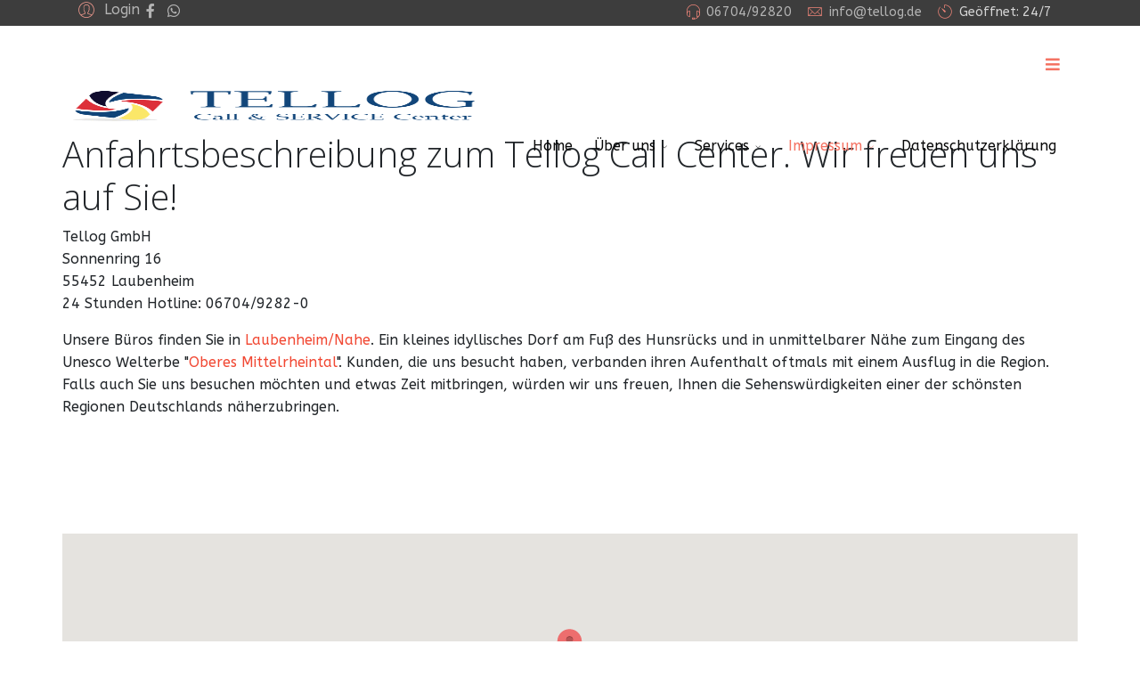

--- FILE ---
content_type: text/html; charset=utf-8
request_url: http://tellog.eu/impressum/anfahrt
body_size: 10371
content:
<!DOCTYPE html>
<html lang="de-de" dir="ltr">
	<head><script>
// Define dataLayer and the gtag function.
window.dataLayer = window.dataLayer || [];
function gtag(){dataLayer.push(arguments);}

// Determine actual values based on your own requirements
gtag('consent', 'default', {
	'ad_storage': 'denied',
	'ad_user_data': 'denied',
	'ad_personalization': 'denied',
	'analytics_storage': 'denied'
});
</script>
		<meta http-equiv="X-UA-Compatible" content="IE=edge">
		<meta name="viewport" content="width=device-width, initial-scale=1">
		<meta charset="utf-8">
	<meta name="keywords" content="call center, telemarketing, agent, Tellog GmbH, Tellog, Callcenter, 24 Stunden, Call-Center, Notrufzentrale, 24h Callcenter outbound, inbound, hotline, helpdesk, drtv, reklamationsmanagement, auftragsanahme, bestellannahme, adressqualifikation, telesales, cti, direktmarketing, monitoring, telefon, telefongesellschaft, telefonmarketing">
	<meta name="robots" content="index, follow">
	<meta name="description" content="Wegbeschreibung zum Tellog Call und Service Center">
	<title>Anfahrt</title>
	<link href="/templates/flex/images/favicon.ico" rel="icon" type="image/vnd.microsoft.icon">
<link href="/media/vendor/joomla-custom-elements/css/joomla-alert.min.css?0.4.1" rel="stylesheet">
	<link href="/components/com_sppagebuilder/assets/css/font-awesome-6.min.css?032af75ad5933f9f9a025db2a15c10bb" rel="stylesheet">
	<link href="/components/com_sppagebuilder/assets/css/font-awesome-v4-shims.css?032af75ad5933f9f9a025db2a15c10bb" rel="stylesheet">
	<link href="/components/com_sppagebuilder/assets/css/animate.min.css?032af75ad5933f9f9a025db2a15c10bb" rel="stylesheet">
	<link href="/components/com_sppagebuilder/assets/css/sppagebuilder.css?032af75ad5933f9f9a025db2a15c10bb" rel="stylesheet">
	<link href="/components/com_sppagebuilder/assets/css/dynamic-content.css?032af75ad5933f9f9a025db2a15c10bb" rel="stylesheet">
	<link href="/components/com_sppagebuilder/assets/css/magnific-popup.css" rel="stylesheet">
	<link href="/plugins/system/cookiesck/assets/front.css?ver=3.7.1" rel="stylesheet">
	<link href="//fonts.googleapis.com/css?family=ABeeZee:regular,italic&amp;amp;subset=latin" rel="stylesheet">
	<link href="//fonts.googleapis.com/css?family=Open+Sans:300,regular,500,600,700,800,300italic,italic,500italic,600italic,700italic,800italic&amp;amp;subset=cyrillic" rel="stylesheet">
	<link href="/templates/flex/css/bootstrap.min.css" rel="stylesheet">
	<link href="/templates/flex/css/joomla-fontawesome.min.css" rel="stylesheet">
	<link href="/templates/flex/css/font-awesome-v4-shims.min.css" rel="stylesheet">
	<link href="/templates/flex/css/template.css" rel="stylesheet">
	<link href="/templates/flex/css/presets/preset1.css" rel="stylesheet" class="preset">
	<link href="/plugins/system/helix3/assets/css/pagebuilder.css" rel="stylesheet">
	<link href="/templates/flex/css/frontend-edit.css" rel="stylesheet">
	<link href="/components/com_sppagebuilder/assets/css/color-switcher.css?032af75ad5933f9f9a025db2a15c10bb" rel="stylesheet">
	<style>@media(min-width: 1400px) {.sppb-row-container { max-width: 1320px; }}</style>
	<style>.sp-page-builder .page-content #section-id-1594624912999{box-shadow:0 0 0 0 #ffffff;}.sp-page-builder .page-content #section-id-1594624912999{padding-top:50px;padding-right:0px;padding-bottom:50px;padding-left:0px;margin-top:0px;margin-right:0px;margin-bottom:0px;margin-left:0px;border-radius:0px;}.sp-page-builder .page-content #section-id-1594624912999.sppb-row-overlay{border-radius:0px;}#column-id-1594624912998{border-radius:0px;}#column-wrap-id-1594624912998{max-width:100%;flex-basis:100%;}@media (max-width:1199.98px) {#column-wrap-id-1594624912998{max-width:100%;flex-basis:100%;}}@media (max-width:991.98px) {#column-wrap-id-1594624912998{max-width:100%;flex-basis:100%;}}@media (max-width:767.98px) {#column-wrap-id-1594624912998{max-width:100%;flex-basis:100%;}}@media (max-width:575.98px) {#column-wrap-id-1594624912998{max-width:100%;flex-basis:100%;}}#column-id-1594624912998 .sppb-column-overlay{border-radius:0px;}#sppb-addon-1594957349377{box-shadow:0 0 0 0 #ffffff;}#sppb-addon-1594957349377{border-radius:0px;}#sppb-addon-wrapper-1594957349377{margin-top:0px;margin-right:0px;margin-bottom:30px;margin-left:0px;}#sppb-addon-1594957349377 .sppb-empty-space {height:40px;}@media (min-width:768px) and (max-width:991px) {#sppb-addon-1594957349377 .sppb-empty-space {height:20px;}}@media (max-width:767px) {#sppb-addon-1594957349377 .sppb-empty-space {height:20px;}}#sppb-addon-1594624913002{box-shadow:0 0 0 0 #ffffff;}#sppb-addon-1594624913002{border-radius:0px;}#sppb-addon-wrapper-1594624913002{margin-top:0px;margin-right:0px;margin-bottom:30px;margin-left:0px;}.sp-page-builder .page-content #section-id-1594624913004{box-shadow:0 0 0 0 #ffffff;}.sp-page-builder .page-content #section-id-1594624913004{padding-top:50px;padding-right:0px;padding-bottom:50px;padding-left:0px;margin-top:0px;margin-right:0px;margin-bottom:0px;margin-left:0px;border-radius:0px;}.sp-page-builder .page-content #section-id-1594624913004.sppb-row-overlay{border-radius:0px;}#column-id-1594624913003{border-radius:0px;}#column-wrap-id-1594624913003{max-width:100%;flex-basis:100%;}@media (max-width:1199.98px) {#column-wrap-id-1594624913003{max-width:100%;flex-basis:100%;}}@media (max-width:991.98px) {#column-wrap-id-1594624913003{max-width:100%;flex-basis:100%;}}@media (max-width:767.98px) {#column-wrap-id-1594624913003{max-width:100%;flex-basis:100%;}}@media (max-width:575.98px) {#column-wrap-id-1594624913003{max-width:100%;flex-basis:100%;}}#column-id-1594624913003 .sppb-column-overlay{border-radius:0px;}#sppb-addon-1594624913007{box-shadow:0 0 0 0 #ffffff;}#sppb-addon-1594624913007{border-radius:0px;}#sppb-addon-wrapper-1594624913007{margin-top:0px;margin-right:0px;margin-bottom:30px;margin-left:0px;}#sppb-addon-1594624913007 .sppb-addon-gmap-canvas {height:300px;}.sp-page-builder .page-content #section-id-1596442485627{background-image:url("/images/2020/07/17/background-white-851.svg");background-repeat:repeat;background-size:inherit;background-attachment:inherit;box-shadow:0 0 0 0 #ffffff;}.sp-page-builder .page-content #section-id-1596442485627{padding-top:50px;padding-right:20px;padding-bottom:50px;padding-left:20px;margin-top:0px;margin-right:0px;margin-bottom:0px;margin-left:0px;border-radius:0px;}.sp-page-builder .page-content #section-id-1596442485627.sppb-row-overlay{border-radius:0px;}.sp-page-builder .page-content #section-id-1596442485627 > .sppb-row-overlay {mix-blend-mode:normal;}#column-id-1596442485630{padding-top:Top;padding-right:0px;padding-bottom:0px;padding-left:0px;border-radius:0px;color:#b3b3b3;}#column-wrap-id-1596442485630{max-width:33.333333333333%;flex-basis:33.333333333333%;}@media (max-width:1199.98px) {#column-wrap-id-1596442485630{max-width:33.333333333333%;flex-basis:33.333333333333%;}}@media (max-width:991.98px) {#column-wrap-id-1596442485630{max-width:100%;flex-basis:100%;}}@media (max-width:767.98px) {#column-wrap-id-1596442485630{max-width:100%;flex-basis:100%;}}@media (max-width:575.98px) {#column-wrap-id-1596442485630{max-width:100%;flex-basis:100%;}}#column-id-1596442485630 .sppb-column-overlay{border-radius:0px;}#sppb-addon-1596442485631{box-shadow:0 0 0 0 #ffffff;}#sppb-addon-1596442485631{border-radius:0px;}#sppb-addon-wrapper-1596442485631{margin-top:Top;margin-right:Top;margin-bottom:Top;margin-left:Top;}#sppb-addon-1596442485631 .sppb-addon-text-block{text-align:left;}#sppb-addon-1596442485632{box-shadow:0 0 0 0 #ffffff;}#sppb-addon-1596442485632{border-radius:0px;}#sppb-addon-wrapper-1596442485632{margin-top:0px;margin-right:100px;margin-bottom:0px;margin-left:0px;}#sppb-addon-1596442485632 .sppb-addon-text-block{text-align:left;}#sppb-addon-1596442485633{box-shadow:0 0 0 0 #ffffff;}#sppb-addon-1596442485633{border-radius:0px;}#sppb-addon-wrapper-1596442485633{margin-top:0px;margin-right:0px;margin-bottom:30px;margin-left:0px;}#column-id-1596442485634{border-radius:0px;color:#b3b3b3;}#column-wrap-id-1596442485634{max-width:33.333333333333%;flex-basis:33.333333333333%;}@media (max-width:1199.98px) {#column-wrap-id-1596442485634{max-width:33.333333333333%;flex-basis:33.333333333333%;}}@media (max-width:991.98px) {#column-wrap-id-1596442485634{max-width:100%;flex-basis:100%;}}@media (max-width:767.98px) {#column-wrap-id-1596442485634{max-width:100%;flex-basis:100%;}}@media (max-width:575.98px) {#column-wrap-id-1596442485634{max-width:100%;flex-basis:100%;}}#column-id-1596442485634 .sppb-column-overlay{border-radius:0px;}#sppb-addon-1596442485635{box-shadow:0 0 0 0 #ffffff;}#sppb-addon-1596442485635{border-radius:0px;}#sppb-addon-wrapper-1596442485635{margin-top:0px;margin-right:0px;margin-bottom:0px;margin-left:0px;}#sppb-addon-1596442485636{box-shadow:0 0 0 0 #ffffff;}#sppb-addon-1596442485636{border-radius:0px;}#sppb-addon-wrapper-1596442485636{margin-top:0px;margin-right:0px;margin-bottom:30px;margin-left:0px;}#column-id-1596442485637{padding-top:Top;padding-right:Top;padding-bottom:Top;padding-left:Top;border-radius:0px;color:#b3b3b3;}#column-wrap-id-1596442485637{max-width:33.333333333333%;flex-basis:33.333333333333%;}@media (max-width:1199.98px) {#column-wrap-id-1596442485637{max-width:33.333333333333%;flex-basis:33.333333333333%;}}@media (max-width:991.98px) {#column-wrap-id-1596442485637{max-width:100%;flex-basis:100%;}}@media (max-width:767.98px) {#column-wrap-id-1596442485637{max-width:100%;flex-basis:100%;}}@media (max-width:575.98px) {#column-wrap-id-1596442485637{max-width:100%;flex-basis:100%;}}#column-id-1596442485637 .sppb-column-overlay{border-radius:0px;}#sppb-addon-1596442485638{box-shadow:0 0 0 0 #ffffff;}#sppb-addon-1596442485638{border-radius:0px;}#sppb-addon-wrapper-1596442485638{margin-top:0px;margin-right:0px;margin-bottom:0px;margin-left:30px;}#sppb-addon-1596442485638 .sppb-addon-text-block{text-align:left;}#sppb-addon-1596442485639{box-shadow:0 0 0 0 #ffffff;}#sppb-addon-1596442485639{border-radius:0px;}#sppb-addon-wrapper-1596442485639{margin-top:0px;margin-right:0px;margin-bottom:25px;margin-left:30px;}#sppb-addon-1596442485639 .sppb-addon-text-block{text-align:left;}#sppb-addon-1596442485640{box-shadow:0 0 0 0 #ffffff;}#sppb-addon-1596442485640{border-radius:0px;}#sppb-addon-wrapper-1596442485640{margin-top:0px;margin-right:0px;margin-bottom:30px;margin-left:0px;}</style>
	<style>
			#cookiesck {
				position:fixed;
				left:0;
				right: 0;
				bottom: 0;
				z-index: 1000000;
				min-height: 30px;
				color: #ffffff;
				background: rgba(0,0,0,0.5);
				text-align: center;
				font-size: 14px;
				line-height: 14px;
			}
			#cookiesck_text {
				padding: 10px 0;
				display: inline-block;
			}
			#cookiesck_buttons {
				float: right;
			}
			.cookiesck_button,
			#cookiesck_accept,
			#cookiesck_decline,
			#cookiesck_settings,
			#cookiesck_readmore {
				float:left;
				padding:10px;
				margin: 5px;
				border-radius: 3px;
				text-decoration: none;
				cursor: pointer;
				transition: all 0.2s ease;
			}
			#cookiesck_readmore {
				float:right;
			}
			#cookiesck_accept {
				background: #1176a6;
				border: 2px solid #1176a6;
				color: #f5f5f5;
			}
			#cookiesck_accept:hover {
				background: transparent;
				border: 2px solid darkturquoise;
				color: darkturquoise;
			}
			#cookiesck_decline {
				background: #000;
				border: 2px solid #000;
				color: #f5f5f5;
			}
			#cookiesck_decline:hover {
				background: transparent;
				border: 2px solid #fff;
				color: #fff;
			}
			#cookiesck_settings {
				background: #fff;
				border: 2px solid #fff;
				color: #000;
			}
			#cookiesck_settings:hover {
				background: transparent;
				border: 2px solid #fff;
				color: #fff;
			}
			#cookiesck_options {
				display: none;
				width: 30px;
				height: 30px;
				border-radius: 15px;
				box-sizing: border-box;
				position: fixed;
				bottom: 0;
				left: 0;
				margin: 10px;
				border: 1px solid #ccc;
				cursor: pointer;
				background: rgba(255,255,255,1) url(/plugins/system/cookiesck/assets/cookies-icon.svg) center center no-repeat;
				background-size: 80% auto;
				z-index: 1000000;
			}
			#cookiesck_options > .inner {
				display: none;
				width: max-content;
				margin-top: -40px;
				background: rgba(0,0,0,0.7);
				position: absolute;
				font-size: 14px;
				color: #fff;
				padding: 4px 7px;
				border-radius: 3px;
			}
			#cookiesck_options:hover > .inner {
				display: block;
			}
			#cookiesck > div {
				display: flex;
				justify-content: space-around;
				align-items: center;
				flex-direction: column;
			}
			
			
			.cookiesck-iframe-wrap-text {
				position: absolute;
				width: 100%;
				padding: 10px;
				color: #fff;
				top: 50%;
				transform: translate(0,-60%);
				text-align: center;
			}
			.cookiesck-iframe-wrap:hover .cookiesck-iframe-wrap-text {
				color: #333;
			}
			.cookiesck-iframe-wrap-allowed .cookiesck-iframe-wrap-text {
				display: none;
			}

		</style>
	<style>body.site {background-color:#ffffff;}</style>
	<style>.slick-track {
height: 200px;
}
.slick-slide {
    text-align: center;
}

.slick-slide::before {
    content: '';
    display: inline-block;
    height: 100%;
    vertical-align: middle;
}

.slick-slide img {
    vertical-align: middle;
    display: inline-block;
}</style>
	<style>body{font-family:ABeeZee, sans-serif; font-weight:normal; }</style>
	<style>h1{font-family:Open Sans, sans-serif; font-weight:300; }</style>
	<style>h2{font-family:ABeeZee, sans-serif; font-weight:normal; }</style>
	<style>h3{font-family:ABeeZee, sans-serif; font-weight:normal; }</style>
	<style>h4{font-family:ABeeZee, sans-serif; font-weight:normal; }</style>
	<style>h5{font-family:ABeeZee, sans-serif; font-weight:normal; }</style>
	<style>h6{font-family:ABeeZee, sans-serif; font-weight:normal; }</style>
	<style>@media (min-width: 1400px) {
.container {
max-width: 1140px;
}
}</style>
	<style>#sp-top-bar{ background-color:#3d3d3d;color:#d4d4d4; }</style>
	<style>#sp-top-bar a{color:#b3b3b3;}</style>
	<style>#sp-top-bar a:hover{color:#d1d1d1;}</style>
	<style>#sp-header{ background-color:#303030;color:#0a0909; }</style>
	<style>#sp-header a{color:#080808;}</style>
	<style>#sp-header a:hover{color:#fa1919;}</style>
	<style>#sp-footer{ background-color:#363839;color:#b0b0b0; }</style>
	<style>#sp-footer a{color:#d6d6d6;}</style>
	<style>#sp-footer a:hover{color:#f0f0f0;}</style>
	<style>.offcanvas-menu{}.offcanvas-menu ul li a{color: }.offcanvas-menu .offcanvas-inner .search input.inputbox{border-color: }</style>
	<style>#sp-header .top-search-wrapper .icon-top-wrapper,#sp-header .top-search-wrapper .icon-top-wrapper >i:before,.sp-megamenu-wrapper > .sp-megamenu-parent >li >a,.sp-megamenu-wrapper #offcanvas-toggler,#sp-header .modal-login-wrapper span,#sp-header .ap-my-account i.pe-7s-user,#sp-header .ap-my-account .info-text,#sp-header .mod-languages,#sp-header .logo,#cart-menu,#cd-menu-trigger,.cd-cart,.cd-cart > i{height:90px;line-height:90px;}.total_products{top:calc(90px / 2 - 22px);}#sp-header,.transparent-wrapper{height:90px;background:#ffffff;}.transparent,.sticky-top{background:#ffffff;}#sp-header #sp-menu .sp-megamenu-parent >li >a,#sp-header #sp-menu .sp-megamenu-parent li .sp-dropdown >li >a,#sp-header .top-search-wrapper .icon-top-wrapper i,#sp-header #cd-menu-trigger i,#sp-header .cd-cart i,#sp-header .top-search-wrapper{}#sp-header #sp-menu .sp-dropdown .sp-dropdown-inner{}#sp-header #sp-menu .sp-dropdown .sp-dropdown-inner li.sp-menu-item >a,#sp-header #sp-menu .sp-dropdown .sp-dropdown-inner li.sp-menu-item.separator >a,#sp-header #sp-menu .sp-dropdown .sp-dropdown-inner li.sp-menu-item.separator >a:hover,#sp-header .sp-module-content ul li a,#sp-header .vm-menu .vm-title{}.sticky .logo,.sticky #cart-menu,.sticky #cd-menu-trigger,.sticky .cd-cart,.sticky .cd-cart >i,.sticky .menu-is-open >i,#sp-header.sticky .modal-login-wrapper span,#sp-header.sticky .ap-my-account i.pe-7s-user,#sp-header.sticky .ap-my-account .info-text,#sp-header.sticky .mod-languages,#sp-header.sticky .top-search-wrapper .icon-top-wrapper,#sp-header.sticky .top-search-wrapper .icon-top-wrapper >i:before,.sticky .sp-megamenu-wrapper > .sp-megamenu-parent >li >a,.sticky .sp-megamenu-wrapper #offcanvas-toggler,.sticky #sp-logo a.logo{ height:70px;line-height:70px; } .sticky .total_products{top: calc(70px / 2 - 22px);} .sticky .sticky__wrapper{background:#ffffff; height:70px; -webkit-animation-name:fade-in-down;animation-name:fade-in-down;}.sticky .sticky__wrapper .sp-sticky-logo {height:70px;}.sticky.onepage .sticky__wrapper,.sticky.white .sticky__wrapper,.sticky.transparent .sticky__wrapper{background:#ffffff;} #sp-header.sticky #sp-menu .sp-megamenu-wrapper .sp-megamenu-parent >li >a,#sp-header.sticky .top-search-wrapper,#sp-header.sticky .top-search-wrapper .icon-top-wrapper i,#sp-header.sticky #cd-menu-trigger i,#sp-header.sticky .cd-cart i{;}#sp-header.sticky #sp-menu .sp-megamenu-wrapper .sp-megamenu-parent >li.active>a,#sp-header.sticky #sp-menu .sp-megamenu-wrapper .sp-megamenu-parent >li.current-item>a,#sp-header.sticky #sp-menu .sp-megamenu-wrapper .sp-megamenu-parent >li.sp-has-child.active>a,.sticky #offcanvas-toggler >i,.sticky #offcanvas-toggler >i:hover{color:;} </style>
<script type="application/json" class="joomla-script-options new">{"joomla.jtext":{"JSHOWPASSWORD":"Show Password","JHIDEPASSWORD":"Hide Password","ERROR":"Fehler","MESSAGE":"Nachricht","NOTICE":"Hinweis","WARNING":"Warnung","JCLOSE":"Close","JOK":"OK","JOPEN":"Open"},"system.paths":{"root":"","rootFull":"http:\/\/tellog.eu\/","base":"","baseFull":"http:\/\/tellog.eu\/"},"csrf.token":"9a7caeb8699b7996aaa9e99795927867","system.keepalive":{"interval":840000,"uri":"\/component\/ajax\/?format=json"}}</script>
	<script src="/media/system/js/core.min.js?2cb912"></script>
	<script src="/media/vendor/webcomponentsjs/js/webcomponents-bundle.min.js?2.8.0" nomodule defer></script>
	<script src="/media/vendor/jquery/js/jquery.min.js?3.7.1"></script>
	<script src="/media/legacy/js/jquery-noconflict.min.js?504da4"></script>
	<script src="/media/system/js/joomla-hidden-mail.min.js?80d9c7" type="module"></script>
	<script src="/media/system/js/keepalive.min.js?08e025" type="module"></script>
	<script src="/media/system/js/fields/passwordview.min.js?61f142" defer></script>
	<script src="/media/system/js/messages.min.js?9a4811" type="module"></script>
	<script src="/components/com_sppagebuilder/assets/js/common.js"></script>
	<script src="/components/com_sppagebuilder/assets/js/dynamic-content.js?032af75ad5933f9f9a025db2a15c10bb"></script>
	<script src="/components/com_sppagebuilder/assets/js/jquery.parallax.js?032af75ad5933f9f9a025db2a15c10bb"></script>
	<script src="/components/com_sppagebuilder/assets/js/sppagebuilder.js?032af75ad5933f9f9a025db2a15c10bb" defer></script>
	<script src="/components/com_sppagebuilder/assets/js/addons/text_block.js"></script>
	<script src="//maps.googleapis.com/maps/api/js?key=AIzaSyC-lefXaiAA2QZOF2Rs1H5L1eVL2iS7uuM"></script>
	<script src="/templates/flex/js/gmap.js"></script>
	<script src="/components/com_sppagebuilder/assets/js/jquery.magnific-popup.min.js"></script>
	<script src="/plugins/system/cookiesck/assets/front.js?ver=3.7.1"></script>
	<script src="/templates/flex/js/bootstrap.min.js"></script>
	<script src="/templates/flex/js/jquery.easing.min.js"></script>
	<script src="/templates/flex/js/main.js"></script>
	<script src="/templates/flex/js/frontend-edit.js"></script>
	<script src="/components/com_sppagebuilder/assets/js/color-switcher.js?032af75ad5933f9f9a025db2a15c10bb"></script>
	<script>
var COOKIESCK = {
	ALLOWED : ["cookiesck","cookiesckiframes","cookiesckuniquekey","jform_captchacookie","3ce13ea05c8df72ddab48c55cf6a493e"]
	, VALUE : 'no'
	, UNIQUE_KEY : 'oukm7drf0b4qk8t7olpljl3vs1'
	, LOG : '0'
	, LIST : '{}'
	, LIFETIME : '365'
	, DEBUG : '0'
	, TEXT : {
		INFO : 'Willkommen! Bitte wählen Sie aus welche Cookies Sie akzeptieren möchten.'
		, ACCEPT_ALL : 'Alle akzeptieren'
		, ACCEPT_ALL : 'Alle akzeptieren'
		, DECLINE_ALL : 'Alle ablehnen'
		, SETTINGS : 'Anpassen'
		, OPTIONS : 'Cookies-Optionen'
		, CONFIRM_IFRAMES : 'Bitte bestätigen Sie, dass Sie die iFrames aktivieren möchten'
	}
};

if( document.readyState !== "loading" ) {
new Cookiesck({lifetime: "365", layout: "layout1", reload: "0"}); 
} else {
	document.addEventListener("DOMContentLoaded", function () {
		new Cookiesck({lifetime: "365", layout: "layout1", reload: "0"}); 
	});
}</script>
	<script>var sp_preloader = "1";var sp_offanimation = "slidetop";var stickyHeaderVar = "1";var stickyHeaderAppearPoint = 250;</script>
	<script>
				document.addEventListener("DOMContentLoaded", () =>{
					window.htmlAddContent = window?.htmlAddContent || "";
					if (window.htmlAddContent) {
        				document.body.insertAdjacentHTML("beforeend", window.htmlAddContent);
					}
				});
			</script>
	<script>function r(f){/in/.test(document.readyState)?setTimeout('r('+f+')',9):f()}r(function(){var modalFlex = document.getElementById("fm-16");var launch_btn = document.getElementById("modal-16-launch");var close_btn = document.getElementsByClassName("fm-16-close")[0];function closingdown() {modalFlex.classList.remove("open-modal");}launch_btn.addEventListener("click", function(event) {modalFlex.classList.add("open-modal");});close_btn.addEventListener("click", function(event) { closingdown()});window.addEventListener("click", function(event) {if (event.target == modalFlex) {closingdown()}});});</script>
	<script>
			const initColorMode = () => {
				const colorVariableData = [];
				const sppbColorVariablePrefix = "--sppb";
				let activeColorMode = localStorage.getItem("sppbActiveColorMode") || "";
				const modes = [];

				if(!modes?.includes(activeColorMode)) {
					activeColorMode = "";
					localStorage.setItem("sppbActiveColorMode", activeColorMode);
				}

				document?.body?.setAttribute("data-sppb-color-mode", activeColorMode);

				if (!localStorage.getItem("sppbActiveColorMode")) {
					localStorage.setItem("sppbActiveColorMode", activeColorMode);
				}

				if (window.sppbColorVariables) {
					const colorVariables = typeof(window.sppbColorVariables) === "string" ? JSON.parse(window.sppbColorVariables) : window.sppbColorVariables;

					for (const colorVariable of colorVariables) {
						const { path, value } = colorVariable;
						const variable = String(path[0]).trim().toLowerCase().replaceAll(" ", "-");
						const mode = path[1];
						const variableName = `${sppbColorVariablePrefix}-${variable}`;

						if (activeColorMode === mode) {
							colorVariableData.push(`${variableName}: ${value}`);
						}
					}

					document.documentElement.style.cssText += colorVariableData.join(";");
				}
			};

			window.sppbColorVariables = [];
			
			initColorMode();

			document.addEventListener("DOMContentLoaded", initColorMode);
		</script>
	<meta property="article:author" content="Super User"/>
	<meta property="article:published_time" content="1970-01-01 00:00:00"/>
	<meta property="article:modified_time" content="2020-08-06 13:18:11"/>
	<meta property="og:locale" content="de-DE" />
	<meta property="og:title" content="Anfahrt" />
	<meta property="og:type" content="website" />
	<meta property="og:url" content="http://michibell.de/impressum/anfahrt" />
	<meta property="fb:app_id" content="admin" />
	<meta property="og:site_name" content="Tellog Call und Service Center" />
	<meta property="og:image" content="http://michibell.de/" />
	<meta property="og:image:width" content="1200" />
	<meta property="og:image:height" content="630" />
	<meta property="og:image:alt" content="" />
	<meta name="twitter:card" content="summary" />
	<meta name="twitter:title" content="Anfahrt" />
	<meta name="twitter:site" content="@Tellog Call und Service Center" />
	<meta name="twitter:image" content="http://michibell.de/" />
			</head>
	
	<body class="site com-sppagebuilder view-page no-layout no-task itemid-144 de-de ltr  sticky-header layout-fluid off-canvas-menu-init">
	
		        <div class="body-wrapper off-canvas-menu-wrap">
            <div class="body-innerwrapper body_innerwrapper_overflow">
				<div class="sp-pre-loader"><div class="sp-loader-circle"></div></div><section id="sp-top-bar"><div class="container"><div class="row"><div id="sp-top1" class="col-12 col-md-4 col-lg-4 d-none d-md-block"><div class="sp-column"><div class="sp-module "><div class="sp-module-content"><div class="modal-login-wrapper p-0">
	    <div class="ap-modal-login login">
        <span class="ap-login">
            <a id="modal-16-launch" class="p-0" href="javascript:void(0)" role="button">
                <i class="pe pe-7s-user"></i>
                <span class="info-content">Login</span>
            </a>  
        </span>
                	<div id="fm-16" class="flex-modal modal-login" aria-labelledby="16-ModalLabel" aria-hidden="true" role="dialog" tabindex="-1">
                <div class="flex-modal-content modal-content" role="document">
                     <button type="button" class="fm-16-close fm-close close" aria-label="Close" data-dismiss="flex-modal" aria-hidden="true"><i class="pe pe-7s-close-circle"></i></button>
                    <div class="flex-modal-header modal-header">
                    	<h2 id="16-ModalLabel" class="title">
                        <svg style="margin:-7px 0 0;vertical-align:middle;" width="1.22em" height="1.22em" viewBox="0 0 16 16" class="bi bi-person major_color-lighten-20" fill="currentColor" xmlns="http://www.w3.org/2000/svg"><path fill-rule="evenodd" d="M13 14s1 0 1-1-1-4-6-4-6 3-6 4 1 1 1 1h10zm-9.995-.944v-.002.002zM3.022 13h9.956a.274.274 0 0 0 .014-.002l.008-.002c-.001-.246-.154-.986-.832-1.664C11.516 10.68 10.289 10 8 10c-2.29 0-3.516.68-4.168 1.332-.678.678-.83 1.418-.832 1.664a1.05 1.05 0 0 0 .022.004zm9.974.056v-.002.002zM8 7a2 2 0 1 0 0-4 2 2 0 0 0 0 4zm3-2a3 3 0 1 1-6 0 3 3 0 0 1 6 0z"/></svg>
                        Anmelden</h2>
                    </div>
                    <div class="flex-modal-body modal-body">
						
													<form id="login-form-16" class="mod-login" action="/impressum/anfahrt" method="post">
						                                                        <fieldset class="userdata">
                                <input id="modallgn-username-16" placeholder="Benutzername" type="text" name="username" class="input-block-level" required="required"  />
                                <input id="modallgn-passwd-16" type="password" placeholder="Passwort" name="password" class="input-block-level" required="required" />
								
                                <div class="clearfix"></div>
                                                                    <div class="modlgn-remember remember-wrap pb-0 mb-0">
                                        <input id="modallgn-remember-16" type="checkbox" name="remember" class="inputbox" value="yes"/>
                                        <label for="modallgn-remember-16">Angemeldet bleiben</label>
                                    </div>
                                								
																
                                <div class="button-wrap d-sm-block col-12 col-sm-4"><input type="submit" name="Submit" class="btn btn-primary sppb-btn-3d d-sm-block w-100 text-shadow px-5" value="Anmelden" /></div>
                                <div class="forget-name-link d-sm-block col-12 col-sm-7 mx-auto mt-2 mt-sm-0">
                                    Forgot <a href="/component/users/remind?Itemid=101">
                                    Username</a> or <a href="/component/users/reset?Itemid=101">
                                    Password</a> ?                                </div>
                                <input type="hidden" name="option" value="com_users" />
                                <input type="hidden" name="task" value="user.login" />
                                <input type="hidden" name="return" value="aHR0cDovL3RlbGxvZy5ldS9pbXByZXNzdW0vYW5mYWhydA==" />
								<input type="hidden" name="9a7caeb8699b7996aaa9e99795927867" value="1">								
                            </fieldset>
                                                    </form>
                    </div>
                                    </div>
            </div>
           </div>
</div>
</div></div><ul class="social-icons"><li><a target="_blank" href="https://www.facebook.com/Tellog-GmbH-1072936692757319/" aria-label="facebook"><i class="fab fa-facebook-f" aria-hidden="true"></i></a></li><li><a href="whatsapp://send?abid=00491714177347&text=Hi" aria-label="WhatsApp"><i class="fab fa-whatsapp" aria-hidden="true"></i></a></li></ul></div></div><div id="sp-top2" class="col-12 col-md-8 col-lg-8 "><div class="sp-column pull-right"><ul class="sp-contact-info"><li class="sp-contact-phone"><i class="pe pe-7s-headphones" aria-hidden="true"></i> <a href="tel:06704/92820">06704/92820</a></li><li class="sp-contact-email"><i class="pe pe-7s-mail" aria-hidden="true"></i> <joomla-hidden-mail  is-link="1" is-email="1" first="aW5mbw==" last="dGVsbG9nLmRl" text="aW5mb0B0ZWxsb2cuZGU=" base="" >Diese E-Mail-Adresse ist vor Spambots geschützt! Zur Anzeige muss JavaScript eingeschaltet sein!</joomla-hidden-mail></li><li class="sp-contact-time"><i class="pe pe-7s-timer" aria-hidden="true"></i> Geöffnet: 24/7</li></ul></div></div></div></div></section><header id="sp-header" class=" transparent color"><div class="container"><div class="row"><div id="sp-logo" class="col-9 col-md-10 col-lg-5 "><div class="sp-column"><a class="logo p-0" href="/"><img class="sp-default-logo" src="/images/smalllogo.png" alt="Tellog Call und Service Center"></a></div></div><div id="sp-menu" class="col-1 col-md-1 col-lg-7 "><div class="sp-column">			<div class="sp-megamenu-wrapper">
				<a id="offcanvas-toggler" href="#" aria-label="Menu"><i class="fas fa-bars" aria-hidden="true" title="Menu"></i></a>
				<ul class="sp-megamenu-parent menu-slide-down d-none d-lg-flex"><li class="sp-menu-item"><a  href="/"  >Home</a></li><li class="sp-menu-item sp-has-child"><a  href="javascript:void(0);"  >Über uns</a><div class="sp-dropdown sp-dropdown-main sp-menu-right" style="width: 240px;"><div class="sp-dropdown-inner"><ul class="sp-dropdown-items"><li class="sp-menu-item"><a  href="/ueber-uns/unternehmen"  >Unternehmen</a></li><li class="sp-menu-item"><a  href="/ueber-uns/unser-team"  >Unser Team</a></li><li class="sp-menu-item"><a  href="/ueber-uns/stellenangebote"  >Stellenangebote</a></li></ul></div></div></li><li class="sp-menu-item sp-has-child"><a  href="javascript:void(0);"  >Services</a><div class="sp-dropdown sp-dropdown-main sp-menu-right" style="width: 240px;"><div class="sp-dropdown-inner"><ul class="sp-dropdown-items"><li class="sp-menu-item"><a  href="/services/24-7-notdienst"  >24/7 Notdienst</a></li><li class="sp-menu-item"><a  href="/services/inbound-services"  >Inbound Services</a></li></ul></div></div></li><li class="sp-menu-item sp-has-child active"><a  href="javascript:void(0);"  >Impressum</a><div class="sp-dropdown sp-dropdown-main sp-menu-right" style="width: 240px;"><div class="sp-dropdown-inner"><ul class="sp-dropdown-items"><li class="sp-menu-item"><a  href="/impressum/tellog-impressum"  >Tellog Impressum</a></li><li class="sp-menu-item"><a  href="/impressum/kontaktformular"  >Kontaktformular</a></li><li class="sp-menu-item current-item active"><a  href="/impressum/anfahrt"  >Anfahrt</a></li></ul></div></div></li><li class="sp-menu-item"><a  href="/datenschutzerklaerung"  >Datenschutzerklärung</a></li></ul>			</div>
		</div></div></div></div></header><section id="sp-main-body"><div class="row"><div id="sp-component" class="col-lg-12 "><div class="sp-column ">	<div id="system-message-container" aria-live="polite"></div>


<div id="sp-page-builder" class="sp-page-builder  page-5 " x-data="easystoreProductList">

	
	

	
	<div class="page-content builder-container" x-data="easystoreProductDetails">

				<section id="section-id-1594624912999" class="sppb-section" ><div class="sppb-row-container"><div class="sppb-row"><div class="sppb-col-md-12  " id="column-wrap-id-1594624912998"><div id="column-id-1594624912998" class="sppb-column " ><div class="sppb-column-addons"><div id="sppb-addon-wrapper-1594957349377" class="sppb-addon-wrapper  addon-root-empty-space"><div id="sppb-addon-1594957349377" class="clearfix  "     ><div class="sppb-empty-space clearfix"></div></div></div><div id="sppb-addon-wrapper-1594624913002" class="sppb-addon-wrapper  addon-root-text-block"><div id="sppb-addon-1594624913002" class="clearfix  "     ><div class="sppb-addon sppb-addon-text-block " ><div class="sppb-addon-content  "><h1>Anfahrtsbeschreibung zum Tellog Call Center. Wir freuen uns auf Sie!</h1>
<p>Tellog GmbH<br />Sonnenring 16<br />55452 Laubenheim<br />24 Stunden Hotline: 06704/9282-0</p>
<p>Unsere Büros finden Sie in <a title="Laubenheim" href="http://www.laubenheim.de" target="_blank" rel="noopener noreferrer">Laubenheim/Nahe</a>. Ein kleines idyllisches Dorf am Fuß des Hunsrücks und in unmittelbarer Nähe zum Eingang des Unesco Welterbe "<a title="Welterbe Oberes Mittelrheintal" href="https://www.welterbe-mittelrheintal.de/" target="_blank" rel="noopener noreferrer">Oberes Mittelrheintal</a>". Kunden, die uns besucht haben, verbanden ihren Aufenthalt oftmals mit einem Ausflug in die Region. Falls auch Sie uns besuchen möchten und etwas Zeit mitbringen, würden wir uns freuen, Ihnen die Sehenswürdigkeiten einer der schönsten Regionen Deutschlands näherzubringen.</p></div></div></div></div></div></div></div></div></div></section><section id="section-id-1594624913004" class="sppb-section" ><div class="sppb-row-container"><div class="sppb-row"><div class="sppb-col-md-12  " id="column-wrap-id-1594624913003"><div id="column-id-1594624913003" class="sppb-column " ><div class="sppb-column-addons"><div id="sppb-addon-wrapper-1594624913007" class="sppb-addon-wrapper  addon-root-gmap"><div id="sppb-addon-1594624913007" class="clearfix  "     ><div id="sppb-addon-map-1594624913007" class="sppb-addon sppb-addon-gmap "><div class="sppb-addon-content"><div id="sppb-addon-gmap-1594624913007" class="sppb-addon-gmap-canvas" data-lat="49.919948" data-lng="7.893622" data-tmpl_url="/templates/flex/images/" data-maptype="ROADMAP" data-mapzoom="17" data-map_type_control="" data-street_view_control="" data-fullscreen_control="" data-infowindow="" data-mousescroll="" data-show_transit="off" data-show_poi="off"></div></div></div></div></div></div></div></div></div></div></section><section id="section-id-1596442485627" class="sppb-section" ><div class="sppb-row-container"><div class="sppb-row"><div class="sppb-col-md-4  " id="column-wrap-id-1596442485630"><div id="column-id-1596442485630" class="sppb-column " ><div class="sppb-column-addons"><div id="sppb-addon-wrapper-1596442485631" class="sppb-addon-wrapper  addon-root-text-block"><div id="sppb-addon-1596442485631" class="clearfix  "     ><div class="sppb-addon sppb-addon-text-block " ><h4 class="sppb-addon-title">Tellog GmbH</h4><div class="sppb-addon-content  "></div></div></div></div><div id="sppb-addon-wrapper-1596442485632" class="sppb-addon-wrapper  addon-root-text-block"><div id="sppb-addon-1596442485632" class="clearfix  "     ><div class="sppb-addon sppb-addon-text-block " ><div class="sppb-addon-content  ">Das Tellog Call und Service Center ist Ihr zuverlässiger Partner im Bereich Servicehotline, Notdienste, Bestellannahme und Sekretariatsservice. Seit mehr als 30 Jahren sind wir ohne Ausfall im 24/7 Service tätig. Testen Sie uns!</div></div></div></div><div id="sppb-addon-wrapper-1596442485633" class="sppb-addon-wrapper  addon-root-text-block"><div id="sppb-addon-1596442485633" class="clearfix  "     ><div class="sppb-addon sppb-addon-text-block " ><div class="sppb-addon-content  "><a title="Tellog Das Unternehmen" href="/ueber-uns/unternehmen">Unternehmen</a> | <a title="Tellog Das Team" href="/ueber-uns/unser-team">Unser Team</a> | <a title="Tellog Stellenangebote" href="/ueber-uns/stellenangebote">Stellenangebote</a></div></div></div></div></div></div></div><div class="sppb-col-md-4  " id="column-wrap-id-1596442485634"><div id="column-id-1596442485634" class="sppb-column " ><div class="sppb-column-addons"><div id="sppb-addon-wrapper-1596442485635" class="sppb-addon-wrapper  addon-root-image"><div id="sppb-addon-1596442485635" class="clearfix  "     ><div class="sppb-addon sppb-addon-single-image sppb-text-center"><div class="sppb-addon-content"><div class="sppb-addon-single-image-container"><img class="lazyload sppb-img-responsive" src="[data-uri]" data-src="/images/2020/07/27/tello_logo_400px.png" alt="Image" data-expand="-5"></div></div></div></div></div><div id="sppb-addon-wrapper-1596442485636" class="sppb-addon-wrapper  addon-root-text-block"><div id="sppb-addon-1596442485636" class="clearfix  "     ><div class="sppb-addon sppb-addon-text-block " ><div class="sppb-addon-content  "><div style="text-align: center;"><a title="24/7 Notdienst" href="/services/24-7-notdienst">24/7 Notdienst</a> | <a title="Inbound Services" href="/services/inbound-services">Inbound Services</a> </div></div></div></div></div></div></div></div><div class="sppb-col-md-4  " id="column-wrap-id-1596442485637"><div id="column-id-1596442485637" class="sppb-column " ><div class="sppb-column-addons"><div id="sppb-addon-wrapper-1596442485638" class="sppb-addon-wrapper  addon-root-text-block"><div id="sppb-addon-1596442485638" class="clearfix  "     ><div class="sppb-addon sppb-addon-text-block " ><h4 class="sppb-addon-title">Kontaktdetails</h4><div class="sppb-addon-content  "></div></div></div></div><div id="sppb-addon-wrapper-1596442485639" class="sppb-addon-wrapper  addon-root-text-block"><div id="sppb-addon-1596442485639" class="clearfix  "     ><div class="sppb-addon sppb-addon-text-block " ><div class="sppb-addon-content  ">Tellog GmbH<br />Sonnenring 16<br />55452 Laubenheim<br />Telefon: 06704/9282-0<br />Telefax: 06704/9282-22<br />Email: <a href="mailto:info@tellog.de">info (at) tellog.de</a></div></div></div></div><div id="sppb-addon-wrapper-1596442485640" class="sppb-addon-wrapper  addon-root-text-block"><div id="sppb-addon-1596442485640" class="clearfix  "     ><div class="sppb-addon sppb-addon-text-block " ><div class="sppb-addon-content  "><a title="Impressum" href="/impressum/tellog-impressum">Impressum</a> | <a title="Datenschutzerklärung" href="/datenschutzerklaerung">Datenschutzerklärung</a></div></div></div></div></div></div></div></div></div></section>
			</div>

	</div></div></div></div></section><footer id="sp-footer"><div class="container"><div class="row"><div id="sp-footer1" class="col-lg-12 "><div class="sp-column"><span class="sp-copyright">© 2026 Tellog GmbH. All Rights Reserved</span></div></div></div></div></footer>			</div>
		</div>
		
		<!-- Off Canvas Menu -->
		<div class="offcanvas-menu">
			<a href="#" class="close-offcanvas" aria-label="Close"><i class="fas fa-times" aria-hidden="true" title="HELIX_CLOSE_MENU"></i></a>
			<div class="offcanvas-inner">
									<div class="sp-module "><div class="sp-module-content"><ul class="mod-menu mod-list nav ">
<li class="nav-item item-101 default"><a href="/" > Home</a></li><li class="nav-item item-131 deeper parent"><span class="nav-header separator "> Über uns</span>
<ul class="mod-menu__sub list-unstyled small"><li class="nav-item item-156"><a href="/ueber-uns/unternehmen" > Unternehmen</a></li><li class="nav-item item-141"><a href="/ueber-uns/unser-team" > Unser Team</a></li><li class="nav-item item-143"><a href="/ueber-uns/stellenangebote" > Stellenangebote</a></li></ul></li><li class="nav-item item-130 deeper parent"><span class="nav-header separator "> Services</span>
<ul class="mod-menu__sub list-unstyled small"><li class="nav-item item-134"><a href="/services/24-7-notdienst" > 24/7 Notdienst</a></li><li class="nav-item item-136"><a href="/services/inbound-services" > Inbound Services</a></li></ul></li><li class="nav-item item-132 active deeper parent"><span class="nav-header separator "> Impressum</span>
<ul class="mod-menu__sub list-unstyled small"><li class="nav-item item-157"><a href="/impressum/tellog-impressum" > Tellog Impressum</a></li><li class="nav-item item-133"><a href="/impressum/kontaktformular" > Kontaktformular</a></li><li class="nav-item item-144 current active"><a href="/impressum/anfahrt" aria-current="page"> Anfahrt</a></li></ul></li><li class="nav-item item-129"><a href="/datenschutzerklaerung" > Datenschutzerklärung</a></li></ul>
</div></div>
							</div>
		</div>
						
		
		
				
		<!-- Go to top -->
			<div id="cookiesck_interface"><div class="cookiesck-main"><div class="cookiesck-main-title">Cookies Benutzereinstellungen</div><div class="cookiesck-main-desc">Wir verwenden Cookies, um Ihnen das beste Erlebnis auf unserer Webseite zu ermöglichen. Wenn Sie die Verwendung von Cookies ablehnen, funktioniert diese Website möglicherweise nicht wie erwartet.</div><div class="cookiesck-main-buttons"><div class="cookiesck-accept cookiesck_button" role="button" tabindex="0">Alle akzeptieren</div><div class="cookiesck-decline cookiesck_button" role="button" tabindex="0">Alle ablehnen</div></div><div class="cookiesck-category" data-category="analytics"><div class="cookiesck-category-name">Analysen</div><div class="cookiesck-category-desc">Werkzeuge zur Analyse der Daten, um die Wirksamkeit einer Webseite zu messen und zu verstehen, wie sie funktioniert.</div><div class="cookiesck-platform" data-platform="cookiesckgoogleanalytics"  data-func="updateGtag"><div class="cookiesck-platform-name">Google Analytics</div><div class="cookiesck-platform-desc"></div><div  class="cookiesck-accept cookiesck_button" role="button" tabindex="0" aria-label="Akzeptieren : cookiesckgoogleanalytics">Akzeptieren</div><div  class="cookiesck-decline cookiesck_button" role="button" tabindex="0" aria-label="Ablehnen : cookiesckgoogleanalytics">Ablehnen</div></div></div><div class="cookiesck-category" data-category="advertisement"><div class="cookiesck-category-name">Werbung</div><div class="cookiesck-category-desc">Wenn Sie zustimmen, wird die Werbung auf der Seite an Ihre Vorlieben angepasst.</div><div class="cookiesck-platform" data-platform="cookiesckgooglead"  data-func="updateGtag"><div class="cookiesck-platform-name">Google Ad</div><div class="cookiesck-platform-desc"></div><div  class="cookiesck-accept cookiesck_button" role="button" tabindex="0" aria-label="Akzeptieren : cookiesckgooglead">Akzeptieren</div><div  class="cookiesck-decline cookiesck_button" role="button" tabindex="0" aria-label="Ablehnen : cookiesckgooglead">Ablehnen</div></div></div><div class="cookiesck-main-close" role="button" tabindex="0">Speichern</div></div></div></body>
</html>